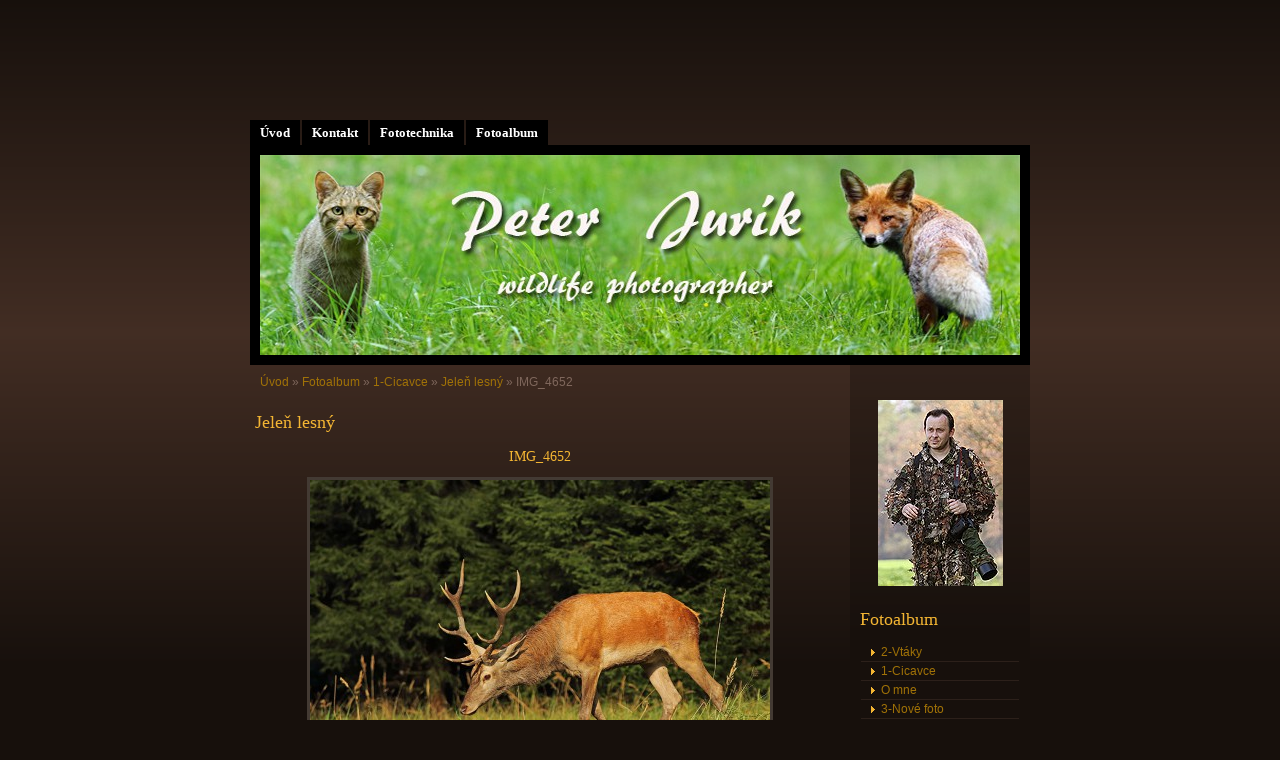

--- FILE ---
content_type: text/html; charset=UTF-8
request_url: https://www.fotolov.sk/fotoalbum/1-cicavce/jelen-lesny/img_4652.html
body_size: 4218
content:
<?xml version="1.0" encoding="utf-8"?>
<!DOCTYPE html PUBLIC "-//W3C//DTD XHTML 1.0 Transitional//EN" "http://www.w3.org/TR/xhtml1/DTD/xhtml1-transitional.dtd">
<html lang="sk" xml:lang="sk" xmlns="http://www.w3.org/1999/xhtml" >

    <head>

        <meta http-equiv="content-type" content="text/html; charset=utf-8" />
        <meta name="description" content="FOTOLOVY - wildlife fotografie zvierat" />
        <meta name="keywords" content="príroda,wild,zver,cicavce,vtáky,fotografia,jeleň,daniel,diviak,srnec,vlk,medveď,rys,kamzík,svišť,syseľ,sýkorka,bocian,orol,myšiak,zajac,vydra,veverica,Ďaťel" />
        <meta name="robots" content="all,follow" />
        <meta name="author" content="www.fotolov.sk" />
        <meta name="viewport" content="width=device-width, initial-scale=1.0">
        
        <title>
            www.fotolov.sk - Fotoalbum - 1-Cicavce - Jeleň lesný - IMG_4652
        </title>
        <link rel="stylesheet" href="https://s3a.estranky.sk/css/d1000000160.css?nc=1063863596" type="text/css" /><style type="text/css">@media screen, projection {
	#header .inner_frame{ background: #000 url('/img/ulogo.160163.jpeg') 50% 50% no-repeat; }
}</style>
<link rel="stylesheet" href="//code.jquery.com/ui/1.12.1/themes/base/jquery-ui.css">
<script src="//code.jquery.com/jquery-1.12.4.js"></script>
<script src="//code.jquery.com/ui/1.12.1/jquery-ui.js"></script>
<script type="text/javascript" src="https://s3c.estranky.sk/js/ui.js?nc=1" id="index_script" ></script>
			<script type="text/javascript">
				dataLayer = [{
					'subscription': 'true',
				}];
			</script>
			
    </head>
    <body class="">
        <!-- Wrapping the whole page, may have fixed or fluid width -->
        <div id="whole-page">

            

            <!-- Because of the matter of accessibility (text browsers,
            voice readers) we include a link leading to the page content and
            navigation } you'll probably want to hide them using display: none
            in your stylesheet -->

            <a href="#articles" class="accessibility-links">Choď na obsah</a>
            <a href="#navigation" class="accessibility-links">Choď na menu</a>

            <!-- We'll fill the document using horizontal rules thus separating
            the logical chunks of the document apart -->
            <hr />
	    
             
						
			<!-- block for skyscraper and rectangle  -->
            <div id="sticky-box">
                <div id="sky-scraper-block">
                    
                    
                </div>
            </div>
            
            <!-- block for skyscraper and rectangle  -->
			
            <!-- Wrapping the document's visible part -->
            <div id="document">
              <div id="in-document">
                  
                <!-- Hamburger icon -->
                <button type="button" class="menu-toggle" onclick="menuToggle()" id="menu-toggle">
                    <span></span>
                    <span></span>
                    <span></span>
                </button>

                <!-- body of the page -->
                <div id="body">

                    <div id="nav-column">
                      <!-- Such navigation allows both horizontal and vertical rendering -->
<div id="navigation">
    <div class="inner_frame">
        <h2>Menu
            <span id="nav-decoration" class="decoration"></span>
        </h2>
        <nav>
            <menu class="menu-type-standard">
                <li class="">
  <a href="/">Úvod</a>
     
</li>
<li class="">
  <a href="/clanky/kontakt.html">Kontakt</a>
     
</li>
<li class="">
  <a href="/clanky/fototechnika.html">Fototechnika</a>
     
</li>
<li class="">
  <a href="/fotoalbum/">Fotoalbum</a>
     
</li>

            </menu>
        </nav>
        <div id="clear6" class="clear">
          &nbsp;
        </div>
    </div>
</div>
<!-- menu ending -->

                        
                        <div id="clear2" class="clear">
                            &nbsp;
                        </div>
                        <hr />

                <!-- header -->
  <div id="header">
     <div class="inner_frame">
        <!-- This construction allows easy image replacement -->
        <h1 class="head-left hidden">
  <a href="https://www.fotolov.sk/" title="" style="display:none;"></a>
  <span title="">
  </span>
</h1>
        <div id="header-decoration" class="decoration">
        </div>
     </div>
  </div>
<!-- /header -->


                <!-- Possible clearing elements (more through the document) -->
                <div id="clear1" class="clear">
                    &nbsp;
                </div>
                <hr />
                
                        <!-- main page content -->
                        <div id="content">
                          <!-- Breadcrumb navigation -->
<div id="breadcrumb-nav">
  <a href="/">Úvod</a> &raquo; <a href="/fotoalbum/">Fotoalbum</a> &raquo; <a href="/fotoalbum/1-cicavce/">1-Cicavce</a> &raquo; <a href="/fotoalbum/1-cicavce/jelen-lesny/">Jeleň lesný</a> &raquo; <span>IMG_4652</span>
</div>
<hr />

                          
                          <script language="JavaScript" type="text/javascript">
  <!--
    index_setCookieData('index_curr_photo', 3280);
  //-->
</script>

<div id="slide">
  <h2>Jeleň lesný</h2>
  <div id="click">
    <h3 id="photo_curr_title">IMG_4652</h3>
    <div class="slide-img">
      <a href="/fotoalbum/1-cicavce/jelen-lesny/img_4585.html" class="previous-photo"  id="photo_prev_a" title="predchádzajúca fotka"><span>&laquo;</span></a>  <!-- previous photo -->

      <a href="/fotoalbum/1-cicavce/jelen-lesny/img_4652.-.html" class="actual-photo" onclick="return index_photo_open(this,'_fullsize');" id="photo_curr_a"><img src="/img/mid/3280/img_4652.jpg" alt="" width="460" height="307"  id="photo_curr_img" /></a>   <!-- actual shown photo -->

      <a href="/fotoalbum/1-cicavce/jelen-lesny/img_4662.html" class="next-photo"  id="photo_next_a" title="ďalšia fotka"><span>&raquo;</span></a>  <!-- next photo -->

      <br /> <!-- clear -->
    </div>
    <p id="photo_curr_comment">
      
    </p>
    
  </div>
  <!-- TODO: javascript -->
<script type="text/javascript">
  <!--
    var index_ss_type = "small";
    var index_ss_nexthref = "/fotoalbum/1-cicavce/jelen-lesny/img_4662.html";
    var index_ss_firsthref = "/fotoalbum/1-cicavce/jelen-lesny/jelenia-zver--5-.jpg.html";
    index_ss_init ();
  //-->
</script>

  <div class="slidenav">
    <div class="back" id="photo_prev_div">
      <a href="/fotoalbum/1-cicavce/jelen-lesny/img_4585.html" id="photo_ns_prev_a">&larr; Predchádzajúce</a>

    </div>
    <div class="forward" id="photo_next_div">
      <a href="/fotoalbum/1-cicavce/jelen-lesny/img_4662.html" id="photo_ns_next_a">Ďalšie &rarr;</a>

    </div>
    <a href="/fotoalbum/1-cicavce/jelen-lesny/">Naspäť do zložky</a>
    <br />
  </div>
  
  <script type="text/javascript">
    <!--
      index_photo_init ();
    //-->
  </script>
</div>

                        </div>
                        <!-- /main page content -->

                        <!-- Side column left/right -->
                        <div class="column">

                            <!-- Inner column -->
                            <div class="inner_frame inner-column">
                              <!-- Portrait -->
  <div id="portrait" class="section">
    <h2>Portrét
      <span id="nav-portrait" class="portrait">
      </span></h2>
    <div class="inner_frame">
      <a href="/">
        <img src="/img/portrait.1.1325602114.jpg" width="125" height="186" alt="Portrét" /></a>
    </div>
  </div>
<!-- /Portrait -->
<hr />

                              
                              
                              
                              
                              <!-- Photo album -->
  <div id="photo-album-nav" class="section">
    <h2>Fotoalbum
      <span id="photo-album-decoration" class="decoration">
      </span></h2>
    <div class="inner_frame">
      <ul>
        <li class="first ">
  <a href="/fotoalbum/2-vtaky/">
    2-Vtáky</a></li>
<li class="">
  <a href="/fotoalbum/1-cicavce/">
    1-Cicavce</a></li>
<li class="">
  <a href="/fotoalbum/o-mne/">
    O mne</a></li>
<li class="last ">
  <a href="/fotoalbum/3-nove-foto/">
    3-Nové foto</a></li>

      </ul>
    </div>
  </div>
<!-- /Photo album -->
<hr />

                              <!-- Last photo -->
  <div id="last-photo" class="section">
    <h2>Posledné fotografie
      <span id="last-photo-decoration" class="decoration">
      </span></h2>
    <div class="inner_frame">
      <div class="wrap-of-wrap">
        <div class="wrap-of-photo">
          <a href="/fotoalbum/3-nove-foto/">
            <img src="/img/tiny/7140.jpg" alt="IMG_6922" width="75" height="50" /></a>
        </div>
      </div>
      <span>
        <a href="/fotoalbum/3-nove-foto/">3-Nové foto</a>
      </span>
    </div>
  </div>
<!-- /Last photo -->
<hr />

                               
                              
                              
                              
                              
                              
                              <!-- Favorite links -->
  <div id="links" class="section">
    <h2>Obľúbené odkazy
        <span id="links-decoration" class="decoration">
        </span></h2>
    <div class="inner_frame">
      <ul>
        <li class="first ">
  <a href="http://www.fotopriroda.sk/" title="Fotografie prírody  Mariána Jamricha">
  www.fotopriroda.sk</a></li><li class="">
  <a href="http://www.jmfoto.estranky.sk/" title="macro fotografie Jána Máčeka">
  www.jmfoto.estranky.sk</a></li><li class="">
  <a href="http://www.wildlifephoto.sk/" title="Slovenská asociácia fotografov prírody">
  www.wildlifephoto.sk</a></li><li class="">
  <a href="http://www.wildliptov.sk/" title="Klub Liptovských fotografov divej prírody">
  www.wildliptov.sk</a></li><li class="last ">
  <a href="http://www.fotonet.sk/" title="Stránka  s fotografiami a opismi zástupcov flóry a fauny">
  www.fotonet.sk</a></li>
      </ul>
    </div>
  </div>
<!-- /Favorite links -->
<hr />

                              
                              
                              
                              <!-- Stats -->
  <div id="stats" class="section">
    <h2>Štatistiky
      <span id="stats-decoration" class="decoration">
      </span></h2>
    <div class="inner_frame">
      <!-- Keeping in mind people with disabilities (summary, caption) as well as worshipers of semantic web -->
      <table summary="Štatistiky">

        <tfoot>
          <tr>
            <th scope="row">Online:</th>
            <td>14</td>
          </tr>
        </tfoot>

        <tbody>
          <tr>
            <th scope="row">Celkom:</th>
            <td>1439559</td>
          </tr>
          <tr>
            <th scope="row">Mesiac:</th>
            <td>22031</td>
          </tr>
          <tr>
            <th scope="row">Deň:</th>
            <td>1081</td>
          </tr>
        </tbody>
      </table>
    </div>
  </div>
<!-- Stats -->
<hr />
                            </div>
                            <!-- /Inner column -->

                            <div id="clear4" class="clear">
                                &nbsp;
                            </div>

                        </div>
                        <!-- konci first column -->
                    </div>
                    
                    <div id="clear3" class="clear">
                        &nbsp;
                    </div>
                    <hr />
                    
                    <div id="decoration1" class="decoration">
                    </div>
                    <div id="decoration2" class="decoration">
                    </div>
                    <!-- /Meant for additional graphics inside the body of the page -->
                </div>
                <!-- /body -->

                <div id="clear5" class="clear">
                    &nbsp;
                </div>
                <hr />

                                <!-- Footer -->
                <div id="footer">
                    <div class="inner_frame">
                        <p>
                            &copy; 2025 eStránky.sk <span class="hide">|</span> <a class="promolink" href="http://www.estranky.sk/" title="Tvorba www stránok">Tvorba www stránok</a> 
                            
                            
                            
                            
                            
                            
                        </p>
                        
                        
                    </div>
                </div>
                <!-- /Footer -->


                <div id="clear7" class="clear">
                    &nbsp;
                </div>

                <div id="decoration3" class="decoration">
                </div>
                <div id="decoration4" class="decoration">
                </div>
                <!-- /Meant for additional graphics inside the document -->

              </div>
            </div>

            <div id="decoration5" class="decoration">
            </div>
            <div id="decoration6" class="decoration">
            </div>
            <!-- /Meant for additional graphics inside the page -->

                              
			      <!-- block for board position-->
        </div>

    </body>
</html>